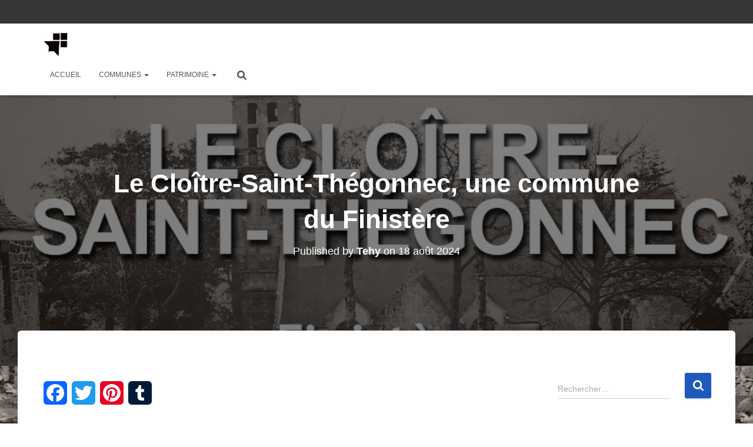

--- FILE ---
content_type: text/html; charset=UTF-8
request_url: https://www.bretagne-decouverte.com/le-cloitre-saint-thegonnec-commune-finistere/
body_size: 11272
content:
<!DOCTYPE html>
<html lang="fr-FR">

<head>
	<meta charset='UTF-8'>
	<meta name="viewport" content="width=device-width, initial-scale=1">
	<link rel="profile" href="http://gmpg.org/xfn/11">
		<meta name='robots' content='index, follow, max-image-preview:large, max-snippet:-1, max-video-preview:-1' />

	<!-- This site is optimized with the Yoast SEO plugin v19.13 - https://yoast.com/wordpress/plugins/seo/ -->
	<title>Le Cloître-Saint-Thégonnec, une commune du Finistère</title>
	<meta name="description" content="Le Cloître-Saint-Thégonnec est une commune du Finistère. Elle se situe à 12 km au sud de la ville de Morlaix dans le Pays du Trégor." />
	<link rel="canonical" href="https://www.bretagne-decouverte.com/le-cloitre-saint-thegonnec-commune-finistere/" />
	<meta property="og:locale" content="fr_FR" />
	<meta property="og:type" content="article" />
	<meta property="og:title" content="Le Cloître-Saint-Thégonnec, une commune du Finistère" />
	<meta property="og:description" content="Le Cloître-Saint-Thégonnec est une commune du Finistère. Elle se situe à 12 km au sud de la ville de Morlaix dans le Pays du Trégor." />
	<meta property="og:url" content="https://www.bretagne-decouverte.com/le-cloitre-saint-thegonnec-commune-finistere/" />
	<meta property="og:site_name" content="Bretagne découverte" />
	<meta property="article:published_time" content="2024-08-18T09:19:31+00:00" />
	<meta property="article:modified_time" content="2024-08-18T09:19:32+00:00" />
	<meta property="og:image" content="https://www.bretagne-decouverte.com/wp-content/uploads/2020/05/Commune-de-Le-Cloitre-Saint-Thegonnec-a.jpg" />
	<meta property="og:image:width" content="800" />
	<meta property="og:image:height" content="550" />
	<meta property="og:image:type" content="image/jpeg" />
	<meta name="author" content="Tehy" />
	<meta name="twitter:card" content="summary_large_image" />
	<meta name="twitter:label1" content="Écrit par" />
	<meta name="twitter:data1" content="Tehy" />
	<meta name="twitter:label2" content="Durée de lecture estimée" />
	<meta name="twitter:data2" content="3 minutes" />
	<script type="application/ld+json" class="yoast-schema-graph">{"@context":"https://schema.org","@graph":[{"@type":"Article","@id":"https://www.bretagne-decouverte.com/le-cloitre-saint-thegonnec-commune-finistere/#article","isPartOf":{"@id":"https://www.bretagne-decouverte.com/le-cloitre-saint-thegonnec-commune-finistere/"},"author":{"name":"Tehy","@id":"https://www.bretagne-decouverte.com/#/schema/person/0302a66a02897a76999a59f2099de03c"},"headline":"Le Cloître-Saint-Thégonnec, une commune du Finistère","datePublished":"2024-08-18T09:19:31+00:00","dateModified":"2024-08-18T09:19:32+00:00","mainEntityOfPage":{"@id":"https://www.bretagne-decouverte.com/le-cloitre-saint-thegonnec-commune-finistere/"},"wordCount":331,"publisher":{"@id":"https://www.bretagne-decouverte.com/#organization"},"image":{"@id":"https://www.bretagne-decouverte.com/le-cloitre-saint-thegonnec-commune-finistere/#primaryimage"},"thumbnailUrl":"https://www.bretagne-decouverte.com/wp-content/uploads/2020/05/Commune-de-Le-Cloitre-Saint-Thegonnec-a.jpg","articleSection":["Communes","Finistère"],"inLanguage":"fr-FR"},{"@type":"WebPage","@id":"https://www.bretagne-decouverte.com/le-cloitre-saint-thegonnec-commune-finistere/","url":"https://www.bretagne-decouverte.com/le-cloitre-saint-thegonnec-commune-finistere/","name":"Le Cloître-Saint-Thégonnec, une commune du Finistère","isPartOf":{"@id":"https://www.bretagne-decouverte.com/#website"},"primaryImageOfPage":{"@id":"https://www.bretagne-decouverte.com/le-cloitre-saint-thegonnec-commune-finistere/#primaryimage"},"image":{"@id":"https://www.bretagne-decouverte.com/le-cloitre-saint-thegonnec-commune-finistere/#primaryimage"},"thumbnailUrl":"https://www.bretagne-decouverte.com/wp-content/uploads/2020/05/Commune-de-Le-Cloitre-Saint-Thegonnec-a.jpg","datePublished":"2024-08-18T09:19:31+00:00","dateModified":"2024-08-18T09:19:32+00:00","description":"Le Cloître-Saint-Thégonnec est une commune du Finistère. Elle se situe à 12 km au sud de la ville de Morlaix dans le Pays du Trégor.","breadcrumb":{"@id":"https://www.bretagne-decouverte.com/le-cloitre-saint-thegonnec-commune-finistere/#breadcrumb"},"inLanguage":"fr-FR","potentialAction":[{"@type":"ReadAction","target":["https://www.bretagne-decouverte.com/le-cloitre-saint-thegonnec-commune-finistere/"]}]},{"@type":"ImageObject","inLanguage":"fr-FR","@id":"https://www.bretagne-decouverte.com/le-cloitre-saint-thegonnec-commune-finistere/#primaryimage","url":"https://www.bretagne-decouverte.com/wp-content/uploads/2020/05/Commune-de-Le-Cloitre-Saint-Thegonnec-a.jpg","contentUrl":"https://www.bretagne-decouverte.com/wp-content/uploads/2020/05/Commune-de-Le-Cloitre-Saint-Thegonnec-a.jpg","width":800,"height":550,"caption":"Commune de Le Cloître-Saint-Thégonnec."},{"@type":"BreadcrumbList","@id":"https://www.bretagne-decouverte.com/le-cloitre-saint-thegonnec-commune-finistere/#breadcrumb","itemListElement":[{"@type":"ListItem","position":1,"name":"Accueil","item":"https://www.bretagne-decouverte.com/"},{"@type":"ListItem","position":2,"name":"Le Cloître-Saint-Thégonnec, une commune du Finistère"}]},{"@type":"WebSite","@id":"https://www.bretagne-decouverte.com/#website","url":"https://www.bretagne-decouverte.com/","name":"Bretagne découverte","description":"Le patrimoine de la Bretagne","publisher":{"@id":"https://www.bretagne-decouverte.com/#organization"},"potentialAction":[{"@type":"SearchAction","target":{"@type":"EntryPoint","urlTemplate":"https://www.bretagne-decouverte.com/?s={search_term_string}"},"query-input":"required name=search_term_string"}],"inLanguage":"fr-FR"},{"@type":"Organization","@id":"https://www.bretagne-decouverte.com/#organization","name":"Bretagne découverte","url":"https://www.bretagne-decouverte.com/","logo":{"@type":"ImageObject","inLanguage":"fr-FR","@id":"https://www.bretagne-decouverte.com/#/schema/logo/image/","url":"https://www.bretagne-decouverte.com/wp-content/uploads/2020/04/favicon.jpg","contentUrl":"https://www.bretagne-decouverte.com/wp-content/uploads/2020/04/favicon.jpg","width":157,"height":157,"caption":"Bretagne découverte"},"image":{"@id":"https://www.bretagne-decouverte.com/#/schema/logo/image/"}},{"@type":"Person","@id":"https://www.bretagne-decouverte.com/#/schema/person/0302a66a02897a76999a59f2099de03c","name":"Tehy","image":{"@type":"ImageObject","inLanguage":"fr-FR","@id":"https://www.bretagne-decouverte.com/#/schema/person/image/","url":"https://secure.gravatar.com/avatar/30020ab97954b921ce2bc95c54a39bae?s=96&d=mm&r=g","contentUrl":"https://secure.gravatar.com/avatar/30020ab97954b921ce2bc95c54a39bae?s=96&d=mm&r=g","caption":"Tehy"}}]}</script>
	<!-- / Yoast SEO plugin. -->


<link rel='dns-prefetch' href='//static.addtoany.com' />
<link rel='dns-prefetch' href='//s.w.org' />
<link rel="alternate" type="application/rss+xml" title="Bretagne découverte &raquo; Flux" href="https://www.bretagne-decouverte.com/feed/" />
<link rel="alternate" type="application/rss+xml" title="Bretagne découverte &raquo; Flux des commentaires" href="https://www.bretagne-decouverte.com/comments/feed/" />
<style id='global-styles-inline-css' type='text/css'>
body{--wp--preset--color--black: #000000;--wp--preset--color--cyan-bluish-gray: #abb8c3;--wp--preset--color--white: #ffffff;--wp--preset--color--pale-pink: #f78da7;--wp--preset--color--vivid-red: #cf2e2e;--wp--preset--color--luminous-vivid-orange: #ff6900;--wp--preset--color--luminous-vivid-amber: #fcb900;--wp--preset--color--light-green-cyan: #7bdcb5;--wp--preset--color--vivid-green-cyan: #00d084;--wp--preset--color--pale-cyan-blue: #8ed1fc;--wp--preset--color--vivid-cyan-blue: #0693e3;--wp--preset--color--vivid-purple: #9b51e0;--wp--preset--color--accent: #2059bc;--wp--preset--color--background-color: #2059bc;--wp--preset--color--header-gradient: #2059bc;--wp--preset--gradient--vivid-cyan-blue-to-vivid-purple: linear-gradient(135deg,rgba(6,147,227,1) 0%,rgb(155,81,224) 100%);--wp--preset--gradient--light-green-cyan-to-vivid-green-cyan: linear-gradient(135deg,rgb(122,220,180) 0%,rgb(0,208,130) 100%);--wp--preset--gradient--luminous-vivid-amber-to-luminous-vivid-orange: linear-gradient(135deg,rgba(252,185,0,1) 0%,rgba(255,105,0,1) 100%);--wp--preset--gradient--luminous-vivid-orange-to-vivid-red: linear-gradient(135deg,rgba(255,105,0,1) 0%,rgb(207,46,46) 100%);--wp--preset--gradient--very-light-gray-to-cyan-bluish-gray: linear-gradient(135deg,rgb(238,238,238) 0%,rgb(169,184,195) 100%);--wp--preset--gradient--cool-to-warm-spectrum: linear-gradient(135deg,rgb(74,234,220) 0%,rgb(151,120,209) 20%,rgb(207,42,186) 40%,rgb(238,44,130) 60%,rgb(251,105,98) 80%,rgb(254,248,76) 100%);--wp--preset--gradient--blush-light-purple: linear-gradient(135deg,rgb(255,206,236) 0%,rgb(152,150,240) 100%);--wp--preset--gradient--blush-bordeaux: linear-gradient(135deg,rgb(254,205,165) 0%,rgb(254,45,45) 50%,rgb(107,0,62) 100%);--wp--preset--gradient--luminous-dusk: linear-gradient(135deg,rgb(255,203,112) 0%,rgb(199,81,192) 50%,rgb(65,88,208) 100%);--wp--preset--gradient--pale-ocean: linear-gradient(135deg,rgb(255,245,203) 0%,rgb(182,227,212) 50%,rgb(51,167,181) 100%);--wp--preset--gradient--electric-grass: linear-gradient(135deg,rgb(202,248,128) 0%,rgb(113,206,126) 100%);--wp--preset--gradient--midnight: linear-gradient(135deg,rgb(2,3,129) 0%,rgb(40,116,252) 100%);--wp--preset--duotone--dark-grayscale: url('#wp-duotone-dark-grayscale');--wp--preset--duotone--grayscale: url('#wp-duotone-grayscale');--wp--preset--duotone--purple-yellow: url('#wp-duotone-purple-yellow');--wp--preset--duotone--blue-red: url('#wp-duotone-blue-red');--wp--preset--duotone--midnight: url('#wp-duotone-midnight');--wp--preset--duotone--magenta-yellow: url('#wp-duotone-magenta-yellow');--wp--preset--duotone--purple-green: url('#wp-duotone-purple-green');--wp--preset--duotone--blue-orange: url('#wp-duotone-blue-orange');--wp--preset--font-size--small: 13px;--wp--preset--font-size--medium: 20px;--wp--preset--font-size--large: 36px;--wp--preset--font-size--x-large: 42px;}.has-black-color{color: var(--wp--preset--color--black) !important;}.has-cyan-bluish-gray-color{color: var(--wp--preset--color--cyan-bluish-gray) !important;}.has-white-color{color: var(--wp--preset--color--white) !important;}.has-pale-pink-color{color: var(--wp--preset--color--pale-pink) !important;}.has-vivid-red-color{color: var(--wp--preset--color--vivid-red) !important;}.has-luminous-vivid-orange-color{color: var(--wp--preset--color--luminous-vivid-orange) !important;}.has-luminous-vivid-amber-color{color: var(--wp--preset--color--luminous-vivid-amber) !important;}.has-light-green-cyan-color{color: var(--wp--preset--color--light-green-cyan) !important;}.has-vivid-green-cyan-color{color: var(--wp--preset--color--vivid-green-cyan) !important;}.has-pale-cyan-blue-color{color: var(--wp--preset--color--pale-cyan-blue) !important;}.has-vivid-cyan-blue-color{color: var(--wp--preset--color--vivid-cyan-blue) !important;}.has-vivid-purple-color{color: var(--wp--preset--color--vivid-purple) !important;}.has-black-background-color{background-color: var(--wp--preset--color--black) !important;}.has-cyan-bluish-gray-background-color{background-color: var(--wp--preset--color--cyan-bluish-gray) !important;}.has-white-background-color{background-color: var(--wp--preset--color--white) !important;}.has-pale-pink-background-color{background-color: var(--wp--preset--color--pale-pink) !important;}.has-vivid-red-background-color{background-color: var(--wp--preset--color--vivid-red) !important;}.has-luminous-vivid-orange-background-color{background-color: var(--wp--preset--color--luminous-vivid-orange) !important;}.has-luminous-vivid-amber-background-color{background-color: var(--wp--preset--color--luminous-vivid-amber) !important;}.has-light-green-cyan-background-color{background-color: var(--wp--preset--color--light-green-cyan) !important;}.has-vivid-green-cyan-background-color{background-color: var(--wp--preset--color--vivid-green-cyan) !important;}.has-pale-cyan-blue-background-color{background-color: var(--wp--preset--color--pale-cyan-blue) !important;}.has-vivid-cyan-blue-background-color{background-color: var(--wp--preset--color--vivid-cyan-blue) !important;}.has-vivid-purple-background-color{background-color: var(--wp--preset--color--vivid-purple) !important;}.has-black-border-color{border-color: var(--wp--preset--color--black) !important;}.has-cyan-bluish-gray-border-color{border-color: var(--wp--preset--color--cyan-bluish-gray) !important;}.has-white-border-color{border-color: var(--wp--preset--color--white) !important;}.has-pale-pink-border-color{border-color: var(--wp--preset--color--pale-pink) !important;}.has-vivid-red-border-color{border-color: var(--wp--preset--color--vivid-red) !important;}.has-luminous-vivid-orange-border-color{border-color: var(--wp--preset--color--luminous-vivid-orange) !important;}.has-luminous-vivid-amber-border-color{border-color: var(--wp--preset--color--luminous-vivid-amber) !important;}.has-light-green-cyan-border-color{border-color: var(--wp--preset--color--light-green-cyan) !important;}.has-vivid-green-cyan-border-color{border-color: var(--wp--preset--color--vivid-green-cyan) !important;}.has-pale-cyan-blue-border-color{border-color: var(--wp--preset--color--pale-cyan-blue) !important;}.has-vivid-cyan-blue-border-color{border-color: var(--wp--preset--color--vivid-cyan-blue) !important;}.has-vivid-purple-border-color{border-color: var(--wp--preset--color--vivid-purple) !important;}.has-vivid-cyan-blue-to-vivid-purple-gradient-background{background: var(--wp--preset--gradient--vivid-cyan-blue-to-vivid-purple) !important;}.has-light-green-cyan-to-vivid-green-cyan-gradient-background{background: var(--wp--preset--gradient--light-green-cyan-to-vivid-green-cyan) !important;}.has-luminous-vivid-amber-to-luminous-vivid-orange-gradient-background{background: var(--wp--preset--gradient--luminous-vivid-amber-to-luminous-vivid-orange) !important;}.has-luminous-vivid-orange-to-vivid-red-gradient-background{background: var(--wp--preset--gradient--luminous-vivid-orange-to-vivid-red) !important;}.has-very-light-gray-to-cyan-bluish-gray-gradient-background{background: var(--wp--preset--gradient--very-light-gray-to-cyan-bluish-gray) !important;}.has-cool-to-warm-spectrum-gradient-background{background: var(--wp--preset--gradient--cool-to-warm-spectrum) !important;}.has-blush-light-purple-gradient-background{background: var(--wp--preset--gradient--blush-light-purple) !important;}.has-blush-bordeaux-gradient-background{background: var(--wp--preset--gradient--blush-bordeaux) !important;}.has-luminous-dusk-gradient-background{background: var(--wp--preset--gradient--luminous-dusk) !important;}.has-pale-ocean-gradient-background{background: var(--wp--preset--gradient--pale-ocean) !important;}.has-electric-grass-gradient-background{background: var(--wp--preset--gradient--electric-grass) !important;}.has-midnight-gradient-background{background: var(--wp--preset--gradient--midnight) !important;}.has-small-font-size{font-size: var(--wp--preset--font-size--small) !important;}.has-medium-font-size{font-size: var(--wp--preset--font-size--medium) !important;}.has-large-font-size{font-size: var(--wp--preset--font-size--large) !important;}.has-x-large-font-size{font-size: var(--wp--preset--font-size--x-large) !important;}
</style>
<link rel='stylesheet' id='wpo_min-header-0-css'  href='https://www.bretagne-decouverte.com/wp-content/cache/wpo-minify/1766321190/assets/wpo-minify-header-65083da3.min.css' type='text/css' media='all' />
<script type='text/javascript' id='addtoany-core-js-before'>
window.a2a_config=window.a2a_config||{};a2a_config.callbacks=[];a2a_config.overlays=[];a2a_config.templates={};a2a_localize = {
	Share: "Partager",
	Save: "Enregistrer",
	Subscribe: "S'abonner",
	Email: "E-mail",
	Bookmark: "Marque-page",
	ShowAll: "Montrer tout",
	ShowLess: "Montrer moins",
	FindServices: "Trouver des service(s)",
	FindAnyServiceToAddTo: "Trouver instantan&eacute;ment des services &agrave; ajouter &agrave;",
	PoweredBy: "Propuls&eacute; par",
	ShareViaEmail: "Partager par e-mail",
	SubscribeViaEmail: "S’abonner par e-mail",
	BookmarkInYourBrowser: "Ajouter un signet dans votre navigateur",
	BookmarkInstructions: "Appuyez sur Ctrl+D ou \u2318+D pour mettre cette page en signet",
	AddToYourFavorites: "Ajouter &agrave; vos favoris",
	SendFromWebOrProgram: "Envoyer depuis n’importe quelle adresse e-mail ou logiciel e-mail",
	EmailProgram: "Programme d’e-mail",
	More: "Plus&#8230;",
	ThanksForSharing: "Merci de partager !",
	ThanksForFollowing: "Merci de nous suivre !"
};
</script>
<script type='text/javascript' defer src='https://static.addtoany.com/menu/page.js' id='addtoany-core-js'></script>
<script type='text/javascript' src='https://www.bretagne-decouverte.com/wp-content/cache/wpo-minify/1766321190/assets/wpo-minify-header-1ae81ba4.min.js' id='wpo_min-header-1-js'></script>
<script type='text/javascript' src='https://www.bretagne-decouverte.com/wp-content/cache/wpo-minify/1766321190/assets/wpo-minify-header-747f07d6.min.js' id='wpo_min-header-2-js'></script>
<link rel="https://api.w.org/" href="https://www.bretagne-decouverte.com/wp-json/" /><link rel="alternate" type="application/json" href="https://www.bretagne-decouverte.com/wp-json/wp/v2/posts/688" /><link rel="EditURI" type="application/rsd+xml" title="RSD" href="https://www.bretagne-decouverte.com/xmlrpc.php?rsd" />
<link rel="wlwmanifest" type="application/wlwmanifest+xml" href="https://www.bretagne-decouverte.com/wp-includes/wlwmanifest.xml" /> 
<meta name="generator" content="WordPress 5.9.12" />
<link rel='shortlink' href='https://www.bretagne-decouverte.com/?p=688' />
<link rel="alternate" type="application/json+oembed" href="https://www.bretagne-decouverte.com/wp-json/oembed/1.0/embed?url=https%3A%2F%2Fwww.bretagne-decouverte.com%2Fle-cloitre-saint-thegonnec-commune-finistere%2F" />
<link rel="alternate" type="text/xml+oembed" href="https://www.bretagne-decouverte.com/wp-json/oembed/1.0/embed?url=https%3A%2F%2Fwww.bretagne-decouverte.com%2Fle-cloitre-saint-thegonnec-commune-finistere%2F&#038;format=xml" />

		<!-- GA Google Analytics @ https://m0n.co/ga -->
		<script async src="https://www.googletagmanager.com/gtag/js?id=UA-104259614-1"></script>
		<script>
			window.dataLayer = window.dataLayer || [];
			function gtag(){dataLayer.push(arguments);}
			gtag('js', new Date());
			gtag('config', 'UA-104259614-1');
		</script>

	<style type="text/css" id="custom-background-css">
body.custom-background { background-color: #ffffff; background-image: url("https://www.bretagne-decouverte.com/wp-content/uploads/2020/04/CP-Bodilis-01-1.jpg"); background-position: center top; background-size: auto; background-repeat: no-repeat; background-attachment: scroll; }
</style>
	<link rel="icon" href="https://www.bretagne-decouverte.com/wp-content/uploads/2020/04/favicon-150x100.jpg" sizes="32x32" />
<link rel="icon" href="https://www.bretagne-decouverte.com/wp-content/uploads/2020/04/favicon.jpg" sizes="192x192" />
<link rel="apple-touch-icon" href="https://www.bretagne-decouverte.com/wp-content/uploads/2020/04/favicon.jpg" />
<meta name="msapplication-TileImage" content="https://www.bretagne-decouverte.com/wp-content/uploads/2020/04/favicon.jpg" />
</head>

<body class="post-template-default single single-post postid-688 single-format-standard custom-background wp-custom-logo blog-post header-layout-default">
	<svg xmlns="http://www.w3.org/2000/svg" viewBox="0 0 0 0" width="0" height="0" focusable="false" role="none" style="visibility: hidden; position: absolute; left: -9999px; overflow: hidden;" ><defs><filter id="wp-duotone-dark-grayscale"><feColorMatrix color-interpolation-filters="sRGB" type="matrix" values=" .299 .587 .114 0 0 .299 .587 .114 0 0 .299 .587 .114 0 0 .299 .587 .114 0 0 " /><feComponentTransfer color-interpolation-filters="sRGB" ><feFuncR type="table" tableValues="0 0.49803921568627" /><feFuncG type="table" tableValues="0 0.49803921568627" /><feFuncB type="table" tableValues="0 0.49803921568627" /><feFuncA type="table" tableValues="1 1" /></feComponentTransfer><feComposite in2="SourceGraphic" operator="in" /></filter></defs></svg><svg xmlns="http://www.w3.org/2000/svg" viewBox="0 0 0 0" width="0" height="0" focusable="false" role="none" style="visibility: hidden; position: absolute; left: -9999px; overflow: hidden;" ><defs><filter id="wp-duotone-grayscale"><feColorMatrix color-interpolation-filters="sRGB" type="matrix" values=" .299 .587 .114 0 0 .299 .587 .114 0 0 .299 .587 .114 0 0 .299 .587 .114 0 0 " /><feComponentTransfer color-interpolation-filters="sRGB" ><feFuncR type="table" tableValues="0 1" /><feFuncG type="table" tableValues="0 1" /><feFuncB type="table" tableValues="0 1" /><feFuncA type="table" tableValues="1 1" /></feComponentTransfer><feComposite in2="SourceGraphic" operator="in" /></filter></defs></svg><svg xmlns="http://www.w3.org/2000/svg" viewBox="0 0 0 0" width="0" height="0" focusable="false" role="none" style="visibility: hidden; position: absolute; left: -9999px; overflow: hidden;" ><defs><filter id="wp-duotone-purple-yellow"><feColorMatrix color-interpolation-filters="sRGB" type="matrix" values=" .299 .587 .114 0 0 .299 .587 .114 0 0 .299 .587 .114 0 0 .299 .587 .114 0 0 " /><feComponentTransfer color-interpolation-filters="sRGB" ><feFuncR type="table" tableValues="0.54901960784314 0.98823529411765" /><feFuncG type="table" tableValues="0 1" /><feFuncB type="table" tableValues="0.71764705882353 0.25490196078431" /><feFuncA type="table" tableValues="1 1" /></feComponentTransfer><feComposite in2="SourceGraphic" operator="in" /></filter></defs></svg><svg xmlns="http://www.w3.org/2000/svg" viewBox="0 0 0 0" width="0" height="0" focusable="false" role="none" style="visibility: hidden; position: absolute; left: -9999px; overflow: hidden;" ><defs><filter id="wp-duotone-blue-red"><feColorMatrix color-interpolation-filters="sRGB" type="matrix" values=" .299 .587 .114 0 0 .299 .587 .114 0 0 .299 .587 .114 0 0 .299 .587 .114 0 0 " /><feComponentTransfer color-interpolation-filters="sRGB" ><feFuncR type="table" tableValues="0 1" /><feFuncG type="table" tableValues="0 0.27843137254902" /><feFuncB type="table" tableValues="0.5921568627451 0.27843137254902" /><feFuncA type="table" tableValues="1 1" /></feComponentTransfer><feComposite in2="SourceGraphic" operator="in" /></filter></defs></svg><svg xmlns="http://www.w3.org/2000/svg" viewBox="0 0 0 0" width="0" height="0" focusable="false" role="none" style="visibility: hidden; position: absolute; left: -9999px; overflow: hidden;" ><defs><filter id="wp-duotone-midnight"><feColorMatrix color-interpolation-filters="sRGB" type="matrix" values=" .299 .587 .114 0 0 .299 .587 .114 0 0 .299 .587 .114 0 0 .299 .587 .114 0 0 " /><feComponentTransfer color-interpolation-filters="sRGB" ><feFuncR type="table" tableValues="0 0" /><feFuncG type="table" tableValues="0 0.64705882352941" /><feFuncB type="table" tableValues="0 1" /><feFuncA type="table" tableValues="1 1" /></feComponentTransfer><feComposite in2="SourceGraphic" operator="in" /></filter></defs></svg><svg xmlns="http://www.w3.org/2000/svg" viewBox="0 0 0 0" width="0" height="0" focusable="false" role="none" style="visibility: hidden; position: absolute; left: -9999px; overflow: hidden;" ><defs><filter id="wp-duotone-magenta-yellow"><feColorMatrix color-interpolation-filters="sRGB" type="matrix" values=" .299 .587 .114 0 0 .299 .587 .114 0 0 .299 .587 .114 0 0 .299 .587 .114 0 0 " /><feComponentTransfer color-interpolation-filters="sRGB" ><feFuncR type="table" tableValues="0.78039215686275 1" /><feFuncG type="table" tableValues="0 0.94901960784314" /><feFuncB type="table" tableValues="0.35294117647059 0.47058823529412" /><feFuncA type="table" tableValues="1 1" /></feComponentTransfer><feComposite in2="SourceGraphic" operator="in" /></filter></defs></svg><svg xmlns="http://www.w3.org/2000/svg" viewBox="0 0 0 0" width="0" height="0" focusable="false" role="none" style="visibility: hidden; position: absolute; left: -9999px; overflow: hidden;" ><defs><filter id="wp-duotone-purple-green"><feColorMatrix color-interpolation-filters="sRGB" type="matrix" values=" .299 .587 .114 0 0 .299 .587 .114 0 0 .299 .587 .114 0 0 .299 .587 .114 0 0 " /><feComponentTransfer color-interpolation-filters="sRGB" ><feFuncR type="table" tableValues="0.65098039215686 0.40392156862745" /><feFuncG type="table" tableValues="0 1" /><feFuncB type="table" tableValues="0.44705882352941 0.4" /><feFuncA type="table" tableValues="1 1" /></feComponentTransfer><feComposite in2="SourceGraphic" operator="in" /></filter></defs></svg><svg xmlns="http://www.w3.org/2000/svg" viewBox="0 0 0 0" width="0" height="0" focusable="false" role="none" style="visibility: hidden; position: absolute; left: -9999px; overflow: hidden;" ><defs><filter id="wp-duotone-blue-orange"><feColorMatrix color-interpolation-filters="sRGB" type="matrix" values=" .299 .587 .114 0 0 .299 .587 .114 0 0 .299 .587 .114 0 0 .299 .587 .114 0 0 " /><feComponentTransfer color-interpolation-filters="sRGB" ><feFuncR type="table" tableValues="0.098039215686275 1" /><feFuncG type="table" tableValues="0 0.66274509803922" /><feFuncB type="table" tableValues="0.84705882352941 0.41960784313725" /><feFuncA type="table" tableValues="1 1" /></feComponentTransfer><feComposite in2="SourceGraphic" operator="in" /></filter></defs></svg>	<div class="wrapper post-688 post type-post status-publish format-standard has-post-thumbnail hentry category-communes category-finistere default ">
		<header class="header header-with-topbar">
			<div style="display: none"></div><div class="hestia-top-bar">		<div class="container">
			<div class="row">
								<div class="pull-right col-md-12">
									</div>
			</div><!-- /.row -->
		</div><!-- /.container -->
		</div>		<nav class="navbar navbar-default  hestia_right header-with-topbar navbar-not-transparent navbar-fixed-top">
						<div class="container">
				<div class="header-sidebar-wrapper"></div>		<div class="navbar-header">
			<div class="title-logo-wrapper">
				<a class="navbar-brand" href="https://www.bretagne-decouverte.com/"
						title="Bretagne découverte">
					<img  src="https://www.bretagne-decouverte.com/wp-content/uploads/2020/04/favicon.jpg" alt="favicon" width="157" height="157"></a>
			</div>
								<div class="navbar-toggle-wrapper">
						<button type="button" class="navbar-toggle" data-toggle="collapse" data-target="#main-navigation">
								<span class="icon-bar"></span><span class="icon-bar"></span><span class="icon-bar"></span>				<span class="sr-only">Déplier la navigation</span>
			</button>
					</div>
				</div>
		<div id="main-navigation" class="collapse navbar-collapse"><ul id="menu-menu-1" class="nav navbar-nav"><li id="menu-item-34" class="menu-item menu-item-type-custom menu-item-object-custom menu-item-home menu-item-34"><a title="Accueil" href="https://www.bretagne-decouverte.com/">Accueil</a></li>
<li id="menu-item-22599" class="menu-item menu-item-type-taxonomy menu-item-object-category current-post-ancestor current-menu-parent current-post-parent menu-item-has-children menu-item-22599 dropdown"><a title="Communes" href="https://www.bretagne-decouverte.com/category/communes/" class="dropdown-toggle">Communes <span class="caret-wrap"><span class="caret"><svg aria-hidden="true" focusable="false" data-prefix="fas" data-icon="chevron-down" class="svg-inline--fa fa-chevron-down fa-w-14" role="img" xmlns="http://www.w3.org/2000/svg" viewBox="0 0 448 512"><path d="M207.029 381.476L12.686 187.132c-9.373-9.373-9.373-24.569 0-33.941l22.667-22.667c9.357-9.357 24.522-9.375 33.901-.04L224 284.505l154.745-154.021c9.379-9.335 24.544-9.317 33.901.04l22.667 22.667c9.373 9.373 9.373 24.569 0 33.941L240.971 381.476c-9.373 9.372-24.569 9.372-33.942 0z"></path></svg></span></span></a>
<ul role="menu" class="dropdown-menu">
	<li id="menu-item-22600" class="menu-item menu-item-type-post_type menu-item-object-page menu-item-22600"><a title="Communes du Finistère" href="https://www.bretagne-decouverte.com/communes-du-finistere/">Communes du Finistère</a></li>
	<li id="menu-item-22604" class="menu-item menu-item-type-post_type menu-item-object-page menu-item-22604"><a title="Communes des Côtes d’Armor" href="https://www.bretagne-decouverte.com/liste-des-communes-des-cotes-darmor/">Communes des Côtes d’Armor</a></li>
	<li id="menu-item-22603" class="menu-item menu-item-type-post_type menu-item-object-page menu-item-22603"><a title="Communes du Morbihan" href="https://www.bretagne-decouverte.com/communes-du-departement-du-morbihan/">Communes du Morbihan</a></li>
	<li id="menu-item-22602" class="menu-item menu-item-type-post_type menu-item-object-page menu-item-22602"><a title="Communes d’Ille-et-Vilaine" href="https://www.bretagne-decouverte.com/liste-des-communes-dille-et-vilaine/">Communes d’Ille-et-Vilaine</a></li>
	<li id="menu-item-26934" class="menu-item menu-item-type-post_type menu-item-object-page menu-item-26934"><a title="Communes de Loire-Atlantique" href="https://www.bretagne-decouverte.com/liste-des-communes-de-loire-atlantique/">Communes de Loire-Atlantique</a></li>
</ul>
</li>
<li id="menu-item-57586" class="menu-item menu-item-type-taxonomy menu-item-object-category menu-item-has-children menu-item-57586 dropdown"><a title="Patrimoine" href="https://www.bretagne-decouverte.com/category/patrimoine/" class="dropdown-toggle">Patrimoine <span class="caret-wrap"><span class="caret"><svg aria-hidden="true" focusable="false" data-prefix="fas" data-icon="chevron-down" class="svg-inline--fa fa-chevron-down fa-w-14" role="img" xmlns="http://www.w3.org/2000/svg" viewBox="0 0 448 512"><path d="M207.029 381.476L12.686 187.132c-9.373-9.373-9.373-24.569 0-33.941l22.667-22.667c9.357-9.357 24.522-9.375 33.901-.04L224 284.505l154.745-154.021c9.379-9.335 24.544-9.317 33.901.04l22.667 22.667c9.373 9.373 9.373 24.569 0 33.941L240.971 381.476c-9.373 9.372-24.569 9.372-33.942 0z"></path></svg></span></span></a>
<ul role="menu" class="dropdown-menu">
	<li id="menu-item-58248" class="menu-item menu-item-type-post_type menu-item-object-page menu-item-58248"><a title="Mégalithes et stèles de Bretagne" href="https://www.bretagne-decouverte.com/megalithes-et-steles-de-bretagne/">Mégalithes et stèles de Bretagne</a></li>
	<li id="menu-item-57585" class="menu-item menu-item-type-post_type menu-item-object-page menu-item-57585"><a title="Le patrimoine religieux de Bretagne" href="https://www.bretagne-decouverte.com/le-patrimoine-religieux-de-bretagne/">Le patrimoine religieux de Bretagne</a></li>
</ul>
</li>
<li class="hestia-search-in-menu"><div class="hestia-nav-search"><form role="search" method="get" class="search-form" action="https://www.bretagne-decouverte.com/">
				<label>
					<span class="screen-reader-text">Rechercher :</span>
					<input type="search" class="search-field" placeholder="Rechercher…" value="" name="s" />
				</label>
				<input type="submit" class="search-submit" value="Rechercher" />
			</form></div><a class="hestia-toggle-search"><svg xmlns="http://www.w3.org/2000/svg" viewBox="0 0 512 512" width="16" height="16"><path d="M505 442.7L405.3 343c-4.5-4.5-10.6-7-17-7H372c27.6-35.3 44-79.7 44-128C416 93.1 322.9 0 208 0S0 93.1 0 208s93.1 208 208 208c48.3 0 92.7-16.4 128-44v16.3c0 6.4 2.5 12.5 7 17l99.7 99.7c9.4 9.4 24.6 9.4 33.9 0l28.3-28.3c9.4-9.4 9.4-24.6.1-34zM208 336c-70.7 0-128-57.2-128-128 0-70.7 57.2-128 128-128 70.7 0 128 57.2 128 128 0 70.7-57.2 128-128 128z"></path></svg></a></li></ul></div>			</div>
					</nav>
				</header>
<div id="primary" class="boxed-layout-header page-header header-small" data-parallax="active" ><div class="container"><div class="row"><div class="col-md-10 col-md-offset-1 text-center"><h1 class="hestia-title entry-title">Le Cloître-Saint-Thégonnec, une commune du Finistère</h1><h4 class="author">Published by <a href="https://www.bretagne-decouverte.com/author/tehy/" class="vcard author"><strong class="fn">Tehy</strong></a> on <time class="entry-date published" datetime="2024-08-18T11:19:31+02:00" content="2024-08-18">18 août 2024</time><time class="updated hestia-hidden" datetime="2024-08-18T11:19:32+02:00">18 août 2024</time></h4></div></div></div><div class="header-filter" style="background-image: url(https://www.bretagne-decouverte.com/wp-content/uploads/2020/05/Commune-de-Le-Cloitre-Saint-Thegonnec-a.jpg);"></div></div>
<div class="main  main-raised ">
	<div class="blog-post blog-post-wrapper">
		<div class="container">
			<article id="post-688" class="section section-text">
	<div class="row">
				<div class="col-md-8 single-post-container" data-layout="sidebar-right">

			<div class="single-post-wrap entry-content"><div class="addtoany_share_save_container addtoany_content addtoany_content_top"><div class="a2a_kit a2a_kit_size_40 addtoany_list" data-a2a-url="https://www.bretagne-decouverte.com/le-cloitre-saint-thegonnec-commune-finistere/" data-a2a-title="Le Cloître-Saint-Thégonnec, une commune du Finistère"><a class="a2a_button_facebook" href="https://www.addtoany.com/add_to/facebook?linkurl=https%3A%2F%2Fwww.bretagne-decouverte.com%2Fle-cloitre-saint-thegonnec-commune-finistere%2F&amp;linkname=Le%20Clo%C3%AEtre-Saint-Th%C3%A9gonnec%2C%20une%20commune%20du%20Finist%C3%A8re" title="Facebook" rel="nofollow noopener" target="_blank"></a><a class="a2a_button_twitter" href="https://www.addtoany.com/add_to/twitter?linkurl=https%3A%2F%2Fwww.bretagne-decouverte.com%2Fle-cloitre-saint-thegonnec-commune-finistere%2F&amp;linkname=Le%20Clo%C3%AEtre-Saint-Th%C3%A9gonnec%2C%20une%20commune%20du%20Finist%C3%A8re" title="Twitter" rel="nofollow noopener" target="_blank"></a><a class="a2a_button_pinterest" href="https://www.addtoany.com/add_to/pinterest?linkurl=https%3A%2F%2Fwww.bretagne-decouverte.com%2Fle-cloitre-saint-thegonnec-commune-finistere%2F&amp;linkname=Le%20Clo%C3%AEtre-Saint-Th%C3%A9gonnec%2C%20une%20commune%20du%20Finist%C3%A8re" title="Pinterest" rel="nofollow noopener" target="_blank"></a><a class="a2a_button_tumblr" href="https://www.addtoany.com/add_to/tumblr?linkurl=https%3A%2F%2Fwww.bretagne-decouverte.com%2Fle-cloitre-saint-thegonnec-commune-finistere%2F&amp;linkname=Le%20Clo%C3%AEtre-Saint-Th%C3%A9gonnec%2C%20une%20commune%20du%20Finist%C3%A8re" title="Tumblr" rel="nofollow noopener" target="_blank"></a></div></div>
<p>Le <strong>Cloître-Saint-Thégonnec</strong> est une commune du département du Finistère. Elle se situe à 12 km au sud de la ville de Morlaix dans le Pays du Trégor.</p>



<p><em><em>Mise à jour le 18/08/2024.</em></em></p>



<span id="more-688"></span>



<h2 class="has-accent-color has-text-color">■ Des informations sur Le Cloître-Saint-Thégonnec</h2>



<p><strong>Département </strong>: <a href="https://www.bretagne-decouverte.com/communes-du-finistere/">Finistère</a><br><strong>Arrondissement </strong>: Morlaix<br><strong>Canton </strong>: <a href="https://www.bretagne-decouverte.com/le-canton-de-plouigneau-finistere/">Plouigneau</a><br><strong>Intercommunalité </strong>: Morlaix Communauté <strong><br><br>Pays historique </strong>: Le Trégor<br><strong>Pays traditionnel</strong> : Le Bas-Trégor<strong><br><br>Gentilé</strong> : Cloîtriens, Cloîtriennes<br><strong>Population</strong> : 649 hab. (2021)<br><strong>Densité</strong> : 23 hab./km²<br><strong>Superficie</strong> : 28,48 km²<strong><br><br>Adresse de la mairie</strong> : 10 rue de la libération, 29410 Le Cloître-Saint-Thégonnec<br><strong>Position :</strong> <a href="#carte">48.479384, -3.793852 </a><br><strong>Altitude :</strong>  220 m.<strong><br>Site internet</strong> : <a href="http://www.le-cloitre-saint-thegonnec.bzh/" target="_blank" rel="noreferrer noopener">www.le-cloitre-saint-thegonnec.bzh</a></p>



<p>■ <strong>Communes limitrophes</strong> :<br><a href="https://www.bretagne-decouverte.com/plourin-les-morlaix-commune-finistere/">Plourin-lès-Morlaix</a> &#8211; <a href="https://www.bretagne-decouverte.com/plougonven-commune-finistere/">Plougonven</a> &#8211; <a href="https://www.bretagne-decouverte.com/scrignac-commune-finistere/">Scrignac</a> &#8211; <a href="https://www.bretagne-decouverte.com/berrien-commune-finistere/">Berrien</a> &#8211; <a href="https://www.bretagne-decouverte.com/plouneour-menez-commune-finistere/">Plounéour-Menez</a> &#8211; <a href="https://www.bretagne-decouverte.com/pleyber-christ-commune-finistere/">Pleyber-Christ</a></p>



<p>■ <strong>Quelques cartes</strong> :</p>



<p><a href="https://www.bretagne-decouverte.com/wp-content/uploads/2022/08/bretagne-carte.jpg" alt="Carte de la Bretagne." class="foobox"><img src="https://www.bretagne-decouverte.com/wp-content/uploads/2022/08/fond-carte-bretagne.jpg" alt="Carte de la Bretagne" width="200" height="100"></a>
 <a href="https://www.bretagne-decouverte.com/wp-content/uploads/2022/08/bretagne-finistere-general.jpg" alt="Carte du département du Finistère (29) en Bretagne." class="foobox"><img loading="lazy" src="https://www.bretagne-decouverte.com/wp-content/uploads/2022/08/fond-finistere-300x150.jpg" alt="Carte du département du Finistère (29) en Bretagne." width="200" height="100"></a>
 <a href="https://www.bretagne-decouverte.com/wp-content/uploads/2022/08/Bretagne-Tregor.jpg" alt="Carte du pays historique du Trégor en Bretagne." class="foobox"><img loading="lazy" src="https://www.bretagne-decouverte.com/wp-content/uploads/2022/08/fond-tregor.jpg" alt="Carte du pays historique du Trégor en Bretagne." width="200" height="100"></a><br>
<img class="wp-image-22610" style="width: 14px;" src="https://www.bretagne-decouverte.com/wp-content/uploads/2022/08/triangle-noir.png" alt="fleche verte"> <a href="https://www.bretagne-decouverte.com/cartes-de-bretagne/">Voir toutes les cartes.</a></p>



<h2 class="has-accent-color has-text-color">■ Toponymie </h2>



<div class="wp-container-1 wp-block-group"><div class="wp-block-group__inner-container">
<p>L&rsquo;origine du nom du <strong>Cloître-Saint-Thégonnec</strong> vient du prieuré de l&rsquo;abbaye du Relecq.<br>En breton, la commune se nomme <strong><em>Ar C&rsquo;hloastr-Plourin</em></strong>.</p>
</div></div>



<h2 class="has-accent-color has-text-color">■ Histoire de la commune du Cloître-Saint-Thégonnec</h2>



<p>Un menhir témoigne de l&rsquo;occupation du <strong>Cloître </strong>à l&rsquo;époque protohistorique. À l&rsquo;époque romaine, le territoire est traversé par une importante voie romaine qui relie <a href="https://www.bretagne-decouverte.com/morlaix-ville-finistere/">Morlaix</a> à <a href="https://www.bretagne-decouverte.com/carhaix-plouguer-commune-finistere/">Carhaix</a>.<br>Au Moyen Âge, la trève du <strong>Cloître </strong>faisait partie de l&rsquo;évêché de Treguier et dépendait de la paroisse de <a href="https://www.bretagne-decouverte.com/plourin-les-morlaix-commune-finistere/">Plourin-lès-Morlaix</a>. À l&rsquo;origine, c&rsquo;était un prieuré dépendant de l&rsquo;abbaye du Relecq, à <a href="https://www.bretagne-decouverte.com/plouneour-menez-commune-finistere/">Plounéour-Ménez</a>.<br>Depuis la révolution, la commune du <strong>Cloître </strong>fait partie du département du Finistère, et la paroisse de l&rsquo;évêché de Quimper et du Léon.<br>Au cœur des monts d&rsquo;Arrée, le territoire du <strong>Cloître </strong>est le dernier sanctuaire pour les busard cendrés de Bretagne. Ils trouvent là, en compagnie des courlis cendrés, les landes rases nécessaires à leur reproduction.</p>



<div class="wp-block-image"><figure class="aligncenter size-large"><a href="https://www.bretagne-decouverte.com/wp-content/uploads/2023/11/le-cloitre-saint-thegonnec-cpa01.jpg"><img loading="lazy" width="1024" height="646" src="https://www.bretagne-decouverte.com/wp-content/uploads/2023/11/le-cloitre-saint-thegonnec-cpa01-1024x646.jpg" alt="L'église du Cloître-Saint-Thégonnec dans le Finistère." class="wp-image-38399" srcset="https://www.bretagne-decouverte.com/wp-content/uploads/2023/11/le-cloitre-saint-thegonnec-cpa01-1024x646.jpg 1024w, https://www.bretagne-decouverte.com/wp-content/uploads/2023/11/le-cloitre-saint-thegonnec-cpa01-300x189.jpg 300w, https://www.bretagne-decouverte.com/wp-content/uploads/2023/11/le-cloitre-saint-thegonnec-cpa01-768x485.jpg 768w, https://www.bretagne-decouverte.com/wp-content/uploads/2023/11/le-cloitre-saint-thegonnec-cpa01.jpg 1524w" sizes="(max-width: 1024px) 100vw, 1024px" /></a><figcaption>L&rsquo;église du Cloître-Saint-Thégonnec dans le Finistère.</figcaption></figure></div>



<h2 class="has-accent-color has-text-color" id="carte">■ Situation géographique</h2>



<p>La position de la commune de <strong>Le Cloître-Saint-Thégonnec</strong>. N&rsquo;hésitez pas à naviguer sur cette carte pour faire de belles découvertes en Bretagne.</p>



<iframe loading="lazy" marginwidth="1px" marginheight="1px" allowfullscreen="" src="//umap.openstreetmap.fr/fr/map/bretagne_835710?scaleControl=true&amp;miniMap=false&amp;scrollWheelZoom=false&amp;zoomControl=true&amp;allowEdit=false&amp;moreControl=false&amp;searchControl=true&amp;tilelayersControl=null&amp;embedControl=null&amp;datalayersControl=false&amp;onLoadPanel=undefined&amp;captionBar=false&amp;locateControl=null#15/48.479384/-3.793852 
" width="100%" height="400px" frameborder="1"></iframe>
</div>
		<div class="section section-blog-info">
			<div class="row">
									<div class="col-md-6">
													<div class="entry-categories">Catégories :								<span class="label label-primary"><a href="https://www.bretagne-decouverte.com/category/communes/">Communes</a></span><span class="label label-primary"><a href="https://www.bretagne-decouverte.com/category/finistere/">Finistère</a></span>							</div>
																	</div>
												</div>
			<hr>
					</div>
		</div>	<div class="col-md-3 blog-sidebar-wrapper col-md-offset-1">
		<aside id="secondary" class="blog-sidebar" role="complementary">
						<div id="search-5" class="widget widget_search"><form role="search" method="get" class="search-form" action="https://www.bretagne-decouverte.com/">
				<label>
					<span class="screen-reader-text">Rechercher :</span>
					<input type="search" class="search-field" placeholder="Rechercher…" value="" name="s" />
				</label>
				<input type="submit" class="search-submit" value="Rechercher" />
			</form></div><div id="block-52" class="widget widget_block widget_text">
<p><strong>Culture</strong></p>
</div><div id="block-53" class="widget widget_block widget_media_image">
<figure class="wp-block-image size-medium"><a href="https://www.bretagne-decouverte.com/bro-gozh-ma-zadou/#bro-gozh"><img loading="lazy" width="300" height="169" src="https://www.bretagne-decouverte.com/wp-content/uploads/2024/01/vignette-bro-goz-300x169.jpg" alt="Vignette du Bro gozh ma zadoù" class="wp-image-45635" srcset="https://www.bretagne-decouverte.com/wp-content/uploads/2024/01/vignette-bro-goz-300x169.jpg 300w, https://www.bretagne-decouverte.com/wp-content/uploads/2024/01/vignette-bro-goz-1024x576.jpg 1024w, https://www.bretagne-decouverte.com/wp-content/uploads/2024/01/vignette-bro-goz-768x432.jpg 768w, https://www.bretagne-decouverte.com/wp-content/uploads/2024/01/vignette-bro-goz-1536x864.jpg 1536w, https://www.bretagne-decouverte.com/wp-content/uploads/2024/01/vignette-bro-goz.jpg 1920w" sizes="(max-width: 300px) 100vw, 300px" /></a></figure>
</div><div id="block-17" class="widget widget_block">
<h5 id="visites-virtuelles">Cartes de la Bretagne</h5>
</div><div id="block-3" class="widget widget_block">
<div class="wp-block-columns">
<div class="wp-block-column">
<figure class="wp-block-image size-medium"><a href="https://www.bretagne-decouverte.com/cartes-de-bretagne/"><img loading="lazy" width="300" height="150" src="https://www.bretagne-decouverte.com/wp-content/uploads/2022/08/fond-carte-bretagne-300x150.jpg" alt="Vignette-Bretagne" class="wp-image-25844" srcset="https://www.bretagne-decouverte.com/wp-content/uploads/2022/08/fond-carte-bretagne-300x150.jpg 300w, https://www.bretagne-decouverte.com/wp-content/uploads/2022/08/fond-carte-bretagne-768x384.jpg 768w, https://www.bretagne-decouverte.com/wp-content/uploads/2022/08/fond-carte-bretagne.jpg 800w" sizes="(max-width: 300px) 100vw, 300px" /></a></figure>
</div>
</div>
</div><div id="block-18" class="widget widget_block">
<h5>Visites virtuelles</h5>
</div><div id="block-55" class="widget widget_block widget_media_image">
<figure class="wp-block-image size-medium is-resized"><a href="https://www.bretagne-decouverte.com/leglise-notre-dame-de-tremaouezan/"><img loading="lazy" src="https://www.bretagne-decouverte.com/wp-content/uploads/2025/05/vignette-tremaouezan-eglise-n-300x150.jpg" alt="vignette église de Trémaouézan" class="wp-image-58429" width="300" height="150" srcset="https://www.bretagne-decouverte.com/wp-content/uploads/2025/05/vignette-tremaouezan-eglise-n-300x150.jpg 300w, https://www.bretagne-decouverte.com/wp-content/uploads/2025/05/vignette-tremaouezan-eglise-n-768x384.jpg 768w, https://www.bretagne-decouverte.com/wp-content/uploads/2025/05/vignette-tremaouezan-eglise-n.jpg 800w" sizes="(max-width: 300px) 100vw, 300px" /></a></figure>
</div><div id="block-54" class="widget widget_block widget_media_image">
<figure class="wp-block-image size-medium"><a href="https://www.bretagne-decouverte.com/leglise-saint-fiacre-de-guengat/"><img loading="lazy" width="300" height="150" src="https://www.bretagne-decouverte.com/wp-content/uploads/2025/05/vignette-guengat-eglise-saint-fiacre-nouveau-300x150.jpg" alt="vignette Guengat église saint-Fiacre" class="wp-image-58398" srcset="https://www.bretagne-decouverte.com/wp-content/uploads/2025/05/vignette-guengat-eglise-saint-fiacre-nouveau-300x150.jpg 300w, https://www.bretagne-decouverte.com/wp-content/uploads/2025/05/vignette-guengat-eglise-saint-fiacre-nouveau-768x384.jpg 768w, https://www.bretagne-decouverte.com/wp-content/uploads/2025/05/vignette-guengat-eglise-saint-fiacre-nouveau.jpg 800w" sizes="(max-width: 300px) 100vw, 300px" /></a></figure>
</div><div id="block-50" class="widget widget_block widget_media_image">
<figure class="wp-block-image size-medium"><a href="https://www.bretagne-decouverte.com/leglise-saint-guenole-de-locquenole/"><img loading="lazy" width="300" height="150" src="https://www.bretagne-decouverte.com/wp-content/uploads/2024/01/vignette-locquenole-eglise-saint-guenole-300x150.jpg" alt="Vignette de l'église Saint-Guénolé de Locquénolé." class="wp-image-43859" srcset="https://www.bretagne-decouverte.com/wp-content/uploads/2024/01/vignette-locquenole-eglise-saint-guenole-300x150.jpg 300w, https://www.bretagne-decouverte.com/wp-content/uploads/2024/01/vignette-locquenole-eglise-saint-guenole-768x384.jpg 768w, https://www.bretagne-decouverte.com/wp-content/uploads/2024/01/vignette-locquenole-eglise-saint-guenole.jpg 800w" sizes="(max-width: 300px) 100vw, 300px" /></a></figure>
</div><div id="block-49" class="widget widget_block widget_media_image">
<figure class="wp-block-image size-medium"><a href="https://www.bretagne-decouverte.com/la-chapelle-saint-jacques-de-guiclan/"><img loading="lazy" width="300" height="150" src="https://www.bretagne-decouverte.com/wp-content/uploads/2023/12/vignette-chapelle-saint-jacques-guiclan-300x150.jpg" alt="Vignette de la chapelle Saint-Jacques de Guiclan" class="wp-image-42295" srcset="https://www.bretagne-decouverte.com/wp-content/uploads/2023/12/vignette-chapelle-saint-jacques-guiclan-300x150.jpg 300w, https://www.bretagne-decouverte.com/wp-content/uploads/2023/12/vignette-chapelle-saint-jacques-guiclan-768x384.jpg 768w, https://www.bretagne-decouverte.com/wp-content/uploads/2023/12/vignette-chapelle-saint-jacques-guiclan.jpg 800w" sizes="(max-width: 300px) 100vw, 300px" /></a></figure>
</div><div id="block-48" class="widget widget_block widget_media_image">
<figure class="wp-block-image size-medium"><a href="https://www.bretagne-decouverte.com/leglise-saint-pierre-de-guiclan/"><img loading="lazy" width="300" height="150" src="https://www.bretagne-decouverte.com/wp-content/uploads/2023/12/vignette-eglise-guiclan-300x150.jpg" alt="Vignette de l'église Saint-Pierre de Guiclan" class="wp-image-39661" srcset="https://www.bretagne-decouverte.com/wp-content/uploads/2023/12/vignette-eglise-guiclan-300x150.jpg 300w, https://www.bretagne-decouverte.com/wp-content/uploads/2023/12/vignette-eglise-guiclan-768x384.jpg 768w, https://www.bretagne-decouverte.com/wp-content/uploads/2023/12/vignette-eglise-guiclan.jpg 800w" sizes="(max-width: 300px) 100vw, 300px" /></a><figcaption>Vignette de l'église Saint-Pierre de Guiclan</figcaption></figure>
</div><div id="block-45" class="widget widget_block widget_media_image">
<figure class="wp-block-image size-medium"><a href="https://www.bretagne-decouverte.com/leglise-notre-dame-de-cleden-poher/"><img loading="lazy" width="300" height="150" src="https://www.bretagne-decouverte.com/wp-content/uploads/2023/04/vignette-cleden-poher-eglise-300x150.jpg" alt="Vignette de l'église Notre-Dame de l'Assomption à Cléden-Poher." class="wp-image-32716" srcset="https://www.bretagne-decouverte.com/wp-content/uploads/2023/04/vignette-cleden-poher-eglise-300x150.jpg 300w, https://www.bretagne-decouverte.com/wp-content/uploads/2023/04/vignette-cleden-poher-eglise-768x384.jpg 768w, https://www.bretagne-decouverte.com/wp-content/uploads/2023/04/vignette-cleden-poher-eglise.jpg 800w" sizes="(max-width: 300px) 100vw, 300px" /></a></figure>
</div><div id="block-20" class="widget widget_block">
<h5>Cartes postales anciennes</h5>
</div><div id="block-51" class="widget widget_block widget_media_image">
<figure class="wp-block-image size-medium"><a href="https://www.bretagne-decouverte.com/cartes-postales-de-douarnenez/"><img loading="lazy" width="300" height="150" src="https://www.bretagne-decouverte.com/wp-content/uploads/2024/01/013-galerie-douarnenez-01-300x150.jpg" alt="galerie cartes postales anciennes de Douarnenez." class="wp-image-44721" srcset="https://www.bretagne-decouverte.com/wp-content/uploads/2024/01/013-galerie-douarnenez-01-300x150.jpg 300w, https://www.bretagne-decouverte.com/wp-content/uploads/2024/01/013-galerie-douarnenez-01-768x384.jpg 768w, https://www.bretagne-decouverte.com/wp-content/uploads/2024/01/013-galerie-douarnenez-01.jpg 800w" sizes="(max-width: 300px) 100vw, 300px" /></a></figure>
</div><div id="block-24" class="widget widget_block widget_media_image">
<figure class="wp-block-image size-medium"><a href="https://www.bretagne-decouverte.com/cartes-postales-anciennes-de-lorient/"><img loading="lazy" width="300" height="150" src="https://www.bretagne-decouverte.com/wp-content/uploads/2023/01/055-galerie-lorient-001-300x150.jpg" alt="galerie cartes postales anciennes de Lorient" class="wp-image-30890" srcset="https://www.bretagne-decouverte.com/wp-content/uploads/2023/01/055-galerie-lorient-001-300x150.jpg 300w, https://www.bretagne-decouverte.com/wp-content/uploads/2023/01/055-galerie-lorient-001-768x384.jpg 768w, https://www.bretagne-decouverte.com/wp-content/uploads/2023/01/055-galerie-lorient-001.jpg 800w" sizes="(max-width: 300px) 100vw, 300px" /></a></figure>
</div><div id="block-21" class="widget widget_block widget_media_image">
<figure class="wp-block-image size-medium"><a href="https://www.bretagne-decouverte.com/cartes-postales-anciennes-de-brest/"><img loading="lazy" width="300" height="150" src="https://www.bretagne-decouverte.com/wp-content/uploads/2020/05/001-galeries-brest-001-copie-300x150.jpg" alt="" class="wp-image-23543" srcset="https://www.bretagne-decouverte.com/wp-content/uploads/2020/05/001-galeries-brest-001-copie-300x150.jpg 300w, https://www.bretagne-decouverte.com/wp-content/uploads/2020/05/001-galeries-brest-001-copie-768x384.jpg 768w, https://www.bretagne-decouverte.com/wp-content/uploads/2020/05/001-galeries-brest-001-copie.jpg 800w" sizes="(max-width: 300px) 100vw, 300px" /></a></figure>
</div><div id="block-43" class="widget widget_block widget_text">
<p><strong>Diaporama vidéo</strong></p>
</div><div id="block-44" class="widget widget_block widget_media_image">
<figure class="wp-block-image size-medium"><a href="https://www.bretagne-decouverte.com/quimper-ville-finistere/#vid"><img loading="lazy" width="300" height="150" src="https://www.bretagne-decouverte.com/wp-content/uploads/2023/12/vignette-video-quimper-300x150.jpg" alt="Vignette diaporama vidéo de la ville de Quimper" class="wp-image-39140" srcset="https://www.bretagne-decouverte.com/wp-content/uploads/2023/12/vignette-video-quimper-300x150.jpg 300w, https://www.bretagne-decouverte.com/wp-content/uploads/2023/12/vignette-video-quimper-768x384.jpg 768w, https://www.bretagne-decouverte.com/wp-content/uploads/2023/12/vignette-video-quimper.jpg 800w" sizes="(max-width: 300px) 100vw, 300px" /></a></figure>
</div>					</aside><!-- .sidebar .widget-area -->
	</div>
			</div>
</article>

		</div>
	</div>
</div>

			<div class="section related-posts">
				<div class="container">
					<div class="row">
						<div class="col-md-12">
							<h2 class="hestia-title text-center">Articles similaires</h2>
							<div class="row">
																	<div class="col-md-4">
										<div class="card card-blog">
																							<div class="card-image">
													<a href="https://www.bretagne-decouverte.com/elven-commune-morbihan/" title="Elven, une commune du Morbihan">
														<img width="360" height="240" src="https://www.bretagne-decouverte.com/wp-content/uploads/2020/04/Commune-de-Elven-360x240.jpg" class="attachment-hestia-blog size-hestia-blog wp-post-image" alt="Commune d&#039;Elven." loading="lazy" srcset="https://www.bretagne-decouverte.com/wp-content/uploads/2020/04/Commune-de-Elven-360x240.jpg 360w, https://www.bretagne-decouverte.com/wp-content/uploads/2020/04/Commune-de-Elven-150x100.jpg 150w" sizes="(max-width: 360px) 100vw, 360px" />													</a>
												</div>
																						<div class="content">
												<span class="category text-info"></span>
												<h4 class="card-title">
													<a class="blog-item-title-link" href="https://www.bretagne-decouverte.com/elven-commune-morbihan/" title="Elven, une commune du Morbihan" rel="bookmark">
														Elven, une commune du Morbihan													</a>
												</h4>
												<p class="card-description">Elven est une commune du département du Morbihan. Elle se trouve en Pays Vannetais dans le Vannetais Gallo. Elle se situe à 20 km à l'est de la ville de Vannes.</p>
											</div>
										</div>
									</div>
																	<div class="col-md-4">
										<div class="card card-blog">
																							<div class="card-image">
													<a href="https://www.bretagne-decouverte.com/tredion-commune-morbihan/" title="Trédion, une commune du Morbihan">
														<img width="360" height="240" src="https://www.bretagne-decouverte.com/wp-content/uploads/2020/04/Commune-de-Tredion-360x240.jpg" class="attachment-hestia-blog size-hestia-blog wp-post-image" alt="Commune de Trédion." loading="lazy" srcset="https://www.bretagne-decouverte.com/wp-content/uploads/2020/04/Commune-de-Tredion-360x240.jpg 360w, https://www.bretagne-decouverte.com/wp-content/uploads/2020/04/Commune-de-Tredion-150x100.jpg 150w" sizes="(max-width: 360px) 100vw, 360px" />													</a>
												</div>
																						<div class="content">
												<span class="category text-info"></span>
												<h4 class="card-title">
													<a class="blog-item-title-link" href="https://www.bretagne-decouverte.com/tredion-commune-morbihan/" title="Trédion, une commune du Morbihan" rel="bookmark">
														Trédion, une commune du Morbihan													</a>
												</h4>
												<p class="card-description">Trédion est une commune du département du Morbihan. Elle se trouve en Pays Vannetais dans le Vannetais Gallo. Elle se situe à 27 km au nord-est de la ville de Vannes.</p>
											</div>
										</div>
									</div>
																	<div class="col-md-4">
										<div class="card card-blog">
																							<div class="card-image">
													<a href="https://www.bretagne-decouverte.com/plumelec-commune-morbihan/" title="Plumelec, une commune du Morbihan">
														<img width="360" height="240" src="https://www.bretagne-decouverte.com/wp-content/uploads/2020/04/Commune-de-Plumelec-360x240.jpg" class="attachment-hestia-blog size-hestia-blog wp-post-image" alt="Commune de Plumelec." loading="lazy" srcset="https://www.bretagne-decouverte.com/wp-content/uploads/2020/04/Commune-de-Plumelec-360x240.jpg 360w, https://www.bretagne-decouverte.com/wp-content/uploads/2020/04/Commune-de-Plumelec-150x100.jpg 150w" sizes="(max-width: 360px) 100vw, 360px" />													</a>
												</div>
																						<div class="content">
												<span class="category text-info"></span>
												<h4 class="card-title">
													<a class="blog-item-title-link" href="https://www.bretagne-decouverte.com/plumelec-commune-morbihan/" title="Plumelec, une commune du Morbihan" rel="bookmark">
														Plumelec, une commune du Morbihan													</a>
												</h4>
												<p class="card-description">Plumelec est une commune du département du Morbihan. Elle se trouve en Pays Vannetais dans le Vannetais Gallo. Elle se situe à 41 km au sud-est de la ville de Pontivy.</p>
											</div>
										</div>
									</div>
																							</div>
						</div>
					</div>
				</div>
			</div>
							<footer class="footer footer-black footer-big">
						<div class="container">
								
		<div class="content">
			<div class="row">
				<div class="col-md-4"><div id="block-47" class="widget widget_block">
<div class="wp-block-columns">
<div class="wp-block-column"></div>



<div class="wp-block-column"></div>



<div class="wp-block-column"></div>
</div>
</div></div>			</div>
		</div>
		<hr/>
										<div class="hestia-bottom-footer-content"><ul id="menu-menu-2" class="footer-menu pull-left"><li class="menu-item menu-item-type-custom menu-item-object-custom menu-item-home menu-item-34"><a href="https://www.bretagne-decouverte.com/">Accueil</a></li>
<li class="menu-item menu-item-type-taxonomy menu-item-object-category current-post-ancestor current-menu-parent current-post-parent menu-item-has-children menu-item-22599"><a href="https://www.bretagne-decouverte.com/category/communes/">Communes</a></li>
<li class="menu-item menu-item-type-taxonomy menu-item-object-category menu-item-has-children menu-item-57586"><a href="https://www.bretagne-decouverte.com/category/patrimoine/">Patrimoine</a></li>
</ul><div class="copyright pull-right">Hestia | Développé par <a href="https://themeisle.com%20" rel="nofollow">ThemeIsle</a></div></div>			</div>
					</footer>
			</div>

		<button class="hestia-scroll-to-top hestia-scroll-right " title="Activer le retour en haut">
							<svg xmlns="http://www.w3.org/2000/svg" viewBox="0 0 320 512" width="12.5px" height="20px"><path fill="currentColor" d="M177 255.7l136 136c9.4 9.4 9.4 24.6 0 33.9l-22.6 22.6c-9.4 9.4-24.6 9.4-33.9 0L160 351.9l-96.4 96.4c-9.4 9.4-24.6 9.4-33.9 0L7 425.7c-9.4-9.4-9.4-24.6 0-33.9l136-136c9.4-9.5 24.6-9.5 34-.1zm-34-192L7 199.7c-9.4 9.4-9.4 24.6 0 33.9l22.6 22.6c9.4 9.4 24.6 9.4 33.9 0l96.4-96.4 96.4 96.4c9.4 9.4 24.6 9.4 33.9 0l22.6-22.6c9.4-9.4 9.4-24.6 0-33.9l-136-136c-9.2-9.4-24.4-9.4-33.8 0z"></path></svg>								</button>
		<style>.wp-container-1 .alignleft { float: left; margin-right: 2em; }.wp-container-1 .alignright { float: right; margin-left: 2em; }</style>
<link rel='stylesheet' id='wpo_min-footer-0-css'  href='https://www.bretagne-decouverte.com/wp-content/cache/wpo-minify/1766321190/assets/wpo-minify-footer-384f1a71.min.css' type='text/css' media='all' />
<script type='text/javascript' id='wpo_min-footer-0-js-extra'>
/* <![CDATA[ */
var requestpost = {"ajaxurl":"https:\/\/www.bretagne-decouverte.com\/wp-admin\/admin-ajax.php","disable_autoslide":"","masonry":"","scroll_offset":"0"};
/* ]]> */
</script>
<script type='text/javascript' src='https://www.bretagne-decouverte.com/wp-content/cache/wpo-minify/1766321190/assets/wpo-minify-footer-f2c01f91.min.js' id='wpo_min-footer-0-js'></script>
			<script type="text/javascript">
				jQuery.fn.prettyPhoto   = function () { return this; };
				jQuery.fn.fancybox      = function () { return this; };
				jQuery.fn.fancyZoom     = function () { return this; };
				jQuery.fn.colorbox      = function () { return this; };
				jQuery.fn.magnificPopup = function () { return this; };
			</script>
		</body>
</html>
